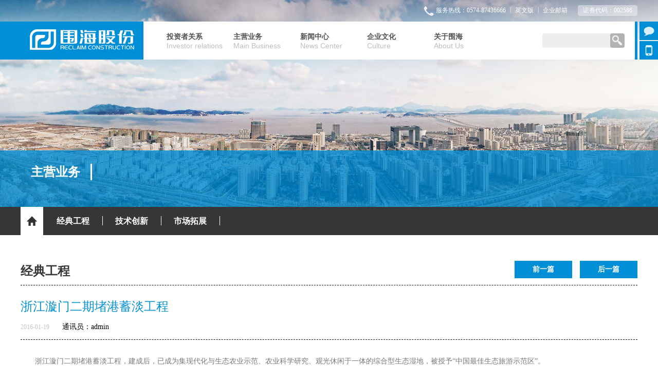

--- FILE ---
content_type: text/html;charset=utf-8
request_url: http://www.weihaigufen.com.cn/thread-226.html
body_size: 2788
content:
<!DOCTYPE html>
<html>
<head>
<meta charset="utf-8" />
<title>浙江漩门二期堵港蓄淡工程 - 围海股份</title>
<meta name="keywords" content="">
<meta name="description" content="">
<link type="text/css" rel="stylesheet" href="css/style.css" />
<link rel="shortcut icon" href="/favicon.ico" />
<!--[if lte IE 8]>
<link type="text/css" rel="stylesheet" href="css/ie.css" />
<![endif]-->
<script type="text/javascript" src="js/jquery-1.11.3.min.js"></script>
<script type="text/javascript" src="js/common.js"></script>
<script type="text/javascript" src="http://www.weihaigufen.com.cn/js/swfobject.js"></script>
<script type="text/javascript" src="js/other.js"></script>
</head>
<body>
<div class="t-line"></div>
<div class="fix-ico">
  <div class="ico-box wx-box"><i class="wx-ico"></i><img src="http://www.weihaigufen.com.cn/images/ewm-wx.jpg"></div>
  <div class="ico-box mobile-box"><i class="mobile-ico"></i><img src="http://www.weihaigufen.com.cn/images/ewm.jpg"></div>
</div>
<div class="header wrapper mid-wrapper">
  <div class="top-bar"> <span class="tel-box"><i class="tel"></i><span class="tel-num">服务热线：0574-87436666</span></span><em>|</em><span class="en-link"><a href="en/">英文版</a></span> <em>|</em><span class="en-link"><a href="https://exmail.qq.com/login" target="_blank"> 企业邮箱</a></span><span class="zq-code radius4">证券代码：002586</span> </div>
  <div class="top02 clearfix">
    <h1 class="fl"><a href="http://www.weihaigufen.com.cn"><img src="http://www.weihaigufen.com.cn/images/logo.png"></a></h1>
    <ul class="nav fl">
            <li> <a href="forum-41-1.html" class="first-a"><span class="cn">投资者关系</span><em>Investor relations</em></a>
        <ul class="sub-menu">
                    <li><a href="http://www.cninfo.com.cn" target="_blank">信息披露</a></li>
                    <li><a href="http://irm.cninfo.com.cn/ircs/index" target="_blank">投资者互动</a></li>
                    <li><a href="http://finance.sina.com.cn/realstock/company/sz002586/nc.shtml" target="_blank">股价走势</a></li>
                  </ul>
      </li>
            <li> <a href="forum-46-1.html" class="first-a"><span class="cn">主营业务</span><em>Main Business</em></a>
        <ul class="sub-menu">
                    <li><a href="forum-47-2.html" target="_self">经典工程</a></li>
                    <li><a href="forum-48-2.html" target="_self">技术创新</a></li>
                    <li><a href="forum-49-2.html" target="_self">市场拓展</a></li>
                  </ul>
      </li>
            <li> <a href="forum-50-1.html" class="first-a"><span class="cn">新闻中心</span><em>News Center</em></a>
        <ul class="sub-menu">
                    <li><a href="forum-51-2.html" target="_self">企业动态</a></li>
                  </ul>
      </li>
            <li> <a href="forum-54-1.html" class="first-a"><span class="cn">企业文化</span><em>Culture</em></a>
        <ul class="sub-menu">
                    <li><a href="forum-55-2.html" target="_self">企业文化</a></li>
                    <li><a href="forum-57-2.html" target="_self">党建群团</a></li>
                  </ul>
      </li>
            <li> <a href="forum-59-1.html" class="first-a"><span class="cn">关于围海</span><em>About Us</em></a>
        <ul class="sub-menu">
                    <li><a href="forum-60-2.html" target="_self">企业概况</a></li>
                    <li><a href="forum-61-2.html" target="_self">董事会致辞</a></li>
                    <li><a href="forum-62-2.html" target="_self">荣誉资质</a></li>
                    <li><a href="thread-258.html" target="_self">微电影</a></li>
                    <li><a href="forum-64-2.html" target="_self">联系我们</a></li>
                  </ul>
      </li>
          </ul>
    <div class="search radius4 fr">
      <form action="http://www.weihaigufen.com.cn/search/" method="get">
        <input type="text" name="keywords" value="" class="s-input">
        <button class="radius4"><i class="s-btn"></i></button>
      </form>
    </div>
  </div>
</div><div class="sub-ban">
  <div class="mask">
    <div class="wrapper"> <span class="ban-title"> <strong>主营业务</strong>

      </span> </div>
  </div>
  <img src="http://www.weihaigufen.com.cn/uploads/1453186590-M3Bbp5.jpg"></div>
<div class="sub-list">
  <div class="wrapper"> <span class="home-box"><a href="http://www.weihaigufen.com.cn"><i class="home-ico"></i></a></span>
    <ul>
            <li class=""><a href="forum-47-2.html" target="_self"><span class="name">经典工程</span><em></em></a></li>
            <li class=""><a href="forum-48-2.html" target="_self"><span class="name">技术创新</span><em></em></a></li>
            <li class=""><a href="forum-49-2.html" target="_self"><span class="name">市场拓展</span><em></em></a></li>
          </ul>
  </div>
</div>
<div class="sub-main">
<div class="wrapper">
<div class="sub-title">
	<span class="fl">经典工程</span>
        <div class="fr"> <a href="thread-225.html">前一篇</a><a href="thread-229.html">后一篇</a></div>
</div>

<div class="news-detail-box">
      <div class="newsdetail-title">
        <h1>浙江漩门二期堵港蓄淡工程</h1>
        <div class="newsdetail-title-b">
          <div class="fl"><span>2016-01-19</span>通讯员：admin</div>
          <div class="fr">
            <!-- JiaThis Button BEGIN -->
            <div class="jiathis_style_24x24">
              <a class="jiathis_button_qzone"></a>
              <a class="jiathis_button_tsina"></a>
              <a class="jiathis_button_tqq"></a>
              <a class="jiathis_button_weixin"></a>
              <a class="jiathis_button_renren"></a>
              <a href="http://www.jiathis.com/share" class="jiathis jiathis_txt jtico jtico_jiathis" target="_blank"></a>
              <a class="jiathis_counter_style"></a>
            </div>
            <script type="text/javascript" src="http://v3.jiathis.com/code/jia.js" charset="utf-8"></script>
            <!-- JiaThis Button END -->
          </div>
        </div>
      </div>
      <div class="newsdetail-con">
              	<p>
	浙江漩门二期堵港蓄淡工程，建成后，已成为集现代化与生态农业示范、农业科学研究、观光休闲于一体的综合型生态湿地，被授予“中国最佳生态旅游示范区”。
</p>
<p>
	<img src="http://www.weihaigufen.com.cn/uploads/image/20160119/20160119140454_24630.jpg" alt="" /> 
</p>      </div>
    </div>

</div>
</div>

<div class="sub-lx">
  <h2>与我们合作</h2>
  <p>可以拨打我们的服务热线</p>
  <span class="radius4">0574-87436666</span>
</div>
<div class="ty"><img src="http://www.weihaigufen.com.cn/images/in_b_ty.png"></div>
<div class="clearfix"></div>
<div class="link-box wrapper">
  <div class="modelSelect link-select" style="width:110px;">
    <input type="text" value="下属企业站点" readonly unselectable="on" onfocus="this.blur();">
    <i class="arrow_b"></i>
    <ul>
            <li data-value=""><a href="http://www.hongliyang.com/" target="_blank">宏力阳生态建设</a></li>
          </ul>
  </div>
  <div class="modelSelect link-select" style="width:90px;">
    <input type="text" value="友情链接" readonly unselectable="on" onfocus="this.blur();">
    <i class="arrow_b"></i>
    <ul>
            <li data-value=""><a href="http://www.wenming.cn/" target="_blank">中国文明网</a></li>
            <li data-value=""><a href="http://nb.wenming.cn/" target="_blank">宁波文明网</a></li>
            <li data-value=""><a href="http://chinazdsl.cn/" target="_blank">道德守礼网</a></li>
          </ul>
  </div>
  <div class="clearfix"></div>
</div>
<div class="bq-box">
  <div class="wrapper">
    <div class="fl">
      <p class="link"><a href="http://www.weihaigufen.com.cn/forum-50-1.html">新闻动态</a>|<a href="http://finance.sina.com.cn/realstock/company/sz002586/nc.shtml">投资信息</a>|<a href="http://www.weihaigufen.com.cn/forum-64-2.html">联系我们</a></p>
      <p class="bq">围海股份有限公司版权所有 2019 <a href="http://beian.miit.gov.cn/" target="_blank">浙ICP备16001322号-1</a> ALL RIGHTS RESERVED</p>
    </div>
    <div class="fr"><a href="http://www.weihaigufen.com.cn"><img src="http://www.weihaigufen.com.cn/images/f_logo.png"></a></div>
  </div>
</div>
<script type="text/javascript" src="http://www.weihaigufen.com.cn/js/modSelect.js"></script></body>
</html>


--- FILE ---
content_type: text/css
request_url: http://www.weihaigufen.com.cn/css/style.css
body_size: 23111
content:
@charset "utf-8";
/* CSS Document */

/**************全局样式**************/

*{ margin:0; padding:0; list-style:none; outline:none;border:none;}
body{ margin:0; padding:0; color:#363636; font:14px "微软雅黑"; min-width:1200px; position:relative;}
img{  vertical-align:middle;}
input,select,textarea{ vertical-align:middle;font-family:"微软雅黑";}
.clearfix{ clear: both;overflow: hidden;}
.wrapper{ width:1200px; margin:0 auto; overflow:hidden;}
.no-m-r{ margin-right:0px !important;}
.no-m-l{ margin-left:0px !important;}
.no-border{border:none !important;}
.no-border-t{border-top:none !important;}
.fl{ float:left;}
.fr{ float:right;}
.radius{
	-moz-border-radius:50%;
	-webkit-border-radius:50%;
	border-radius:50%;
}

.radius4{
	-moz-border-radius:4px;
	-webkit-border-radius:4px;
	border-radius:4px;
}

i{ display:inline-block; background:url(../images/sprite_ico.png) no-repeat;}
a{color:#363636; text-decoration:none;}
a:hover{color:#008ed6; text-decoration:none;}

.more{ width:23px; height:23px;}
.more-a{background-position:-279px -66px;}
.more-b{background-position:-331px -66px;}

.more2{ width:36px; height:36px;}
.more2-a{ background-position:-235px -66px;}
.more2-b{ background-position:-194px -66px;}


.more3{ width:55px; height:55px;}
.more3-a{ background-position:-210px 0px;}
.more3-b{ background-position:-275px 0px;}

.more4{ width:24px; height:24px; background-position:-357px -66px;}

.cy-list img,.tz-list img,.newslist-pic img,.yw-case li img ,a{
-moz-transition:all 0.3s;
-webkit-transition:all 0.3s;
transition:all 0.3s;	
}



.mid-wrapper{ position: absolute; left:50%; margin-left:-600px; z-index:999;}
.t-line{ height:74px; background:#008ed6; position:absolute; z-index:100; top:42px; left:0px; width:50%;}




/*悬浮图标*/
.fix-ico{ position:fixed; top:42px; right:0px;z-index:9999999;}
.fix-ico .wx-ico{ width:21px; height:19px; background-position:-47px 0px; margin-top:10px;}
.fix-ico .mobile-ico{ width:15px; height:21px; background-position:0px 0px;margin-top:8px;}
.ico-box{ background:#008ed6; width:36px; height:36px; text-align:center; margin-bottom:2px; cursor:pointer;}
.ico-box:hover{ background:#fff;}
.ico-box:hover .wx-ico{background-position:-75px 0px;}
.ico-box:hover .mobile-ico{background-position:-24px 0px;}
.ico-box img{ right:100px; opacity:0; top:0px; position:absolute; display:none;}



/*顶部*/
.header{ overflow:visible;}


/*联系方式*/
.top-bar{ float:right; font-size:12px; margin:10px 0px;}
.top-bar *{ float:left; color:#fff; display:inline-block;}
.top-bar .tel-box{ margin-top:2px;}
.top-bar .tel{ background-position:-161px 0; width:20px; height:20px; margin-right:4px;}
.top-bar .zq-code{ background:rgba(255,255,255,.4); padding:2px 10px; margin-left:20px;}
.top-bar .en-link{ margin-top:2px;}
.top-bar em{ font-style:normal; display:inline-block; margin:1px 8px 0px;}
.top-bar .en-link a{ color:#fff;}

/*logo*/
.top02{ background:#fff; border-right:5px solid #008ed6; height:74px; overflow:visible;}
.top02 h1{ background:#008ed6; height:74px; padding:0 18px;}
.top02 h1 img{ margin-top:15px;}


/*搜索*/
.search{ position:relative; width:140px; margin:23px 20px 0; background:#eee; height:22px; line-height:22px; padding:3px 10px;}
.search .s-input{ width:115px; background:none;}
.search button{ background:#b2b2b2; font-size:0px; position:absolute; right:0px; top:0px; width:28px; height:28px;}
.search button:hover{background:#008ed6;}
.search button .s-btn{ background-position:-137px 0; width:20px; height:20px; z-index:99; cursor: pointer;}


/*导航菜单*/
.nav { margin-left:30px;}
.nav li{ position:relative; float:left; width:130px; }
.nav li .cn{ font-weight:bold; margin-top:15px; display:block;}
.nav li em{ color:#bdbdbd; display:block; font:normal normal 14px arial;}
.nav li a.first-a{ color:#525252; display:block; border-top:6px solid transparent; height:68px; padding-left:15px;}
.nav li a.first-a:hover,
.nav li.navCur a.first-a{
	border-top:6px solid #008ed6;
	color:#FFFFFF;
	background-color: #008ed6;
}
.sub-menu{ display:none; position:absolute; left:0px; top:74px; width:100%; background:#008ed6;}
.sub-menu li{ white-space:nowrap; font-weight:bold; text-indent:10px; border-bottom:1px solid #41a6db;}
.sub-menu li a{ color:#fff; display:block; padding:6px 0;}
.sub-menu li a:hover{ background:#fff;color:#008ed6;}


/*模拟下拉菜单*/
.modelSelect{ position:relative;}
.modelSelect input{display:block; width:100%; cursor:default;}
.modelSelect ul{width:100%; display:none; position:absolute;  overflow:hidden;  z-index:9999;}
.modelSelect ul li{cursor:pointer; width:100%; }
.modelSelect .arrow_b{ background-position:-189px 0; width:10px; height:5px; position:absolute;}


/*底部投影*/
.ty{ text-align:center;}
.ty img{ vertical-align:top;}


/*友情链接*/
.link-box{ margin-bottom:10px; overflow:visible;}
.link-select{ height:23px; float:left; background:#a5a5a5; margin-left:15px;}
.link-select input{ height:23px; line-height:23px; color:#fff; text-indent:10px; background:transparent; font:12px "微软雅黑";}
.link-select ul{ left:0px; bottom:23px; background:#008ed6;}
.link-select ul li{height:22px; line-height:22px; margin:0px; text-indent:10px; font-size:12px;}
.link-select ul li a{ color:#dce4e9; display:block;}
.link-select ul li a:hover{background:#fff; color:#008ed6;}
.link-select .arrow_b{ right:8px; top:10px;}
.selectCur{background:#008ed6;}


/*版权信息*/
.bq-box{ background:#e6e6e6; padding:10px 0px; font-size:12px; color:#4e4e4e;}
.bq-box p{ line-height:22px; display:block;}
.bq-box p.bq{ text-indent:15px;}
.bq-box p.link{ margin-left:11px; margin-top:4px;}
.bq-box p.link a{ display:inline-block; margin:0 4px;}
.bq-box img{ margin-top:8px;}




/*************************首页*************************/


/*全屏焦点图*/
.fullSlide {position:relative;z-index:1;}
.fullSlide .bd {margin:0 auto;position:relative;z-index:0;overflow:hidden;}
.fullSlide .bd ul {width:100% !important; text-align:center;}
.fullSlide .bd li img{ min-width:1280px; display:block; min-height:503px;}
.fullSlide .bd li a {display:block;}
.fullSlide .hd { position:absolute;z-index:2; bottom:150px; left:50%; margin-left:-520px;}
.fullSlide .hd ul { overflow:hidden;}
.fullSlide .hd ul li {cursor:pointer; display:inline-block; width:10px; height:10px; margin-right:7px; background:#fff; font-size:0px; overflow:hidden;
-moz-border-radius:50%;
-webkit-border-radius:50%;
border-radius:50%;
}
.fullSlide .hd ul .on{ background:#008ed6;}
.fullSlide .prev,.fullSlide .next{ position:absolute; top:56%; display:block; z-index:888;}
.fullSlide .prev{left:3%;}
.fullSlide .next{right:3%;}
.fullSlide .prev i,.fullSlide .next i{ width:42px; height:42px;}
.fullSlide .prev i.prev-ico{ background-position:0 -66px;}
.fullSlide .next i.next-ico{ background-position:-47px -66px;}





/*四大版块*/
.in-section{ background:url(../images/in_bg.jpg) #01344f no-repeat center top; height:114px; font-size:12px;}
.in-section .wrapper{ overflow:visible;}
.in-slogan{ float:left; margin-top:40px; margin-left:30px;}
.section-list{ float:right; position:relative; z-index:999;}
.section-list li{ float:left; position:relative; width:220px;}
.section-list li p{ line-height:18px; display:block;}
.section-list li .section-pic{ position:relative;}
.section-title{ font-size:18px; font-weight:bold; width:100%;}
.section-title-a{ color:#fff; background:rgba(0,142,214,.7); position:absolute; left:0px; bottom:0;text-indent:15px; padding:7px 0px;}
.section-title-b{ color:#2b2b2b;padding:10px 0px 6px;}
.section-con-a{ background:#008ed6; height:99px; padding:15px 5px 0 15px;}
.section-con-a .more-a{ margin-top:15px;}
.section-con-b{ background:#fff;}
.section-con-b a{ display:block; padding:0px 5px 0 15px; height:114px;}
.section-con-b p{color:#6b6b6b;}
.section-con-b .more-b{ position:absolute; right:5px; bottom:5px;}
.in-section ul li:hover .section-con-b .more-b{background-position:-305px -66px;}
.section-b{ margin-top:-113px;}
.section-b-list{ overflow:hidden;}
.section-b-list li *{ float:left; line-height:18px;}
.section-b-list li a{ color:#fff;}
.section-b-list li a:hover{ text-decoration:underline;}
.section-b-list li .fk{ display:inline-block; width:5px; height:5px; background:#fff; margin-right:7px; font-size:0; overflow:hidden; margin-top:7px;}
.section-c{ margin-top:-227px; }
.section-c .section-con-a{ padding-right:20px;}
.section-c .section-con-a p{ color:#fff;}
.section-c .section-con-b img{ float:left; margin-right:10px;}
.section-d{ margin-top:-113px;}
.section-d .news-ico{ width:16px; height:16px; background-position:-345px 0px; margin-right:5px; margin-bottom:-2px;}
.cur-section-c-1 .section-con-a{ background:#fff;}
.cur-section-c-1 .section-con-a p{ color:#464646;}
.cur-section-c-1 .section-title-a{ color:#008ed6;background:rgba(255,255,255,.7);}
.cur-section-c-1 .more-a{background-position:-305px -66px;}





/*************************内页*************************/

/*共用*/
.sub-ban{ position:relative;}
.sub-ban img{ width:100%;}
.sub-ban .mask{ position:absolute; width:100%; background:rgba(0,142,214,.8); height:110px; bottom:0px; left:0;}
.sub-ban .mask span{ float:left; color:#fff;}
.sub-ban .ban-title{ border-right:3px solid #fff; padding:0 20px; margin-right:25px; margin-top:26px;}
.sub-ban .ban-title p{ font-size:18px;}
.sub-ban .ban-title  strong{ font-size:24px; display:block;}
.sub-ban .intro-txt{ line-height:24px; margin-top:30px; font-size:16px;}



/*联系方式*/
.sub-list{ background:#363636; height:55px; overflow:hidden;}
.sub-list .home-box{ float:left; display:inline-block; background:#fff; height:55px; background:#fff; padding:0 12px; border-right:1px solid #363636;}
.sub-list .home-ico{ width:20px; height:19px; background-position:-106px 0; margin-top:18px;}
.sub-list ul{ float:left; margin-left:1px;}
.sub-list ul *{ float:left;}
.sub-list ul li{ float:left; font-size:16px; height:55px; line-height:55px; color:#fff;}
.sub-list ul li em{ margin-left:25px; margin-top:18px; display:inline-block; width:1px; overflow:hidden; height:18px; font-size:0px; background:#fff;}
.sub-list ul li a{ color:#fff; font-weight:bold; display:block; padding-left:25px; margin-left:-1px;}
.sub-list ul li a:hover{color:#008ed6;}
.sub-list ul li.cur-list a{ background:#fff; color:#008ed6;}
.fixed-div{ position:fixed; width:100%; top:0px; left:0px; z-index:9999;}



/*底部联系方式*/
.sub-lx{ background:#363636; color:#fff; text-align:center; padding:25px 0px;}
.sub-lx h2{ font-size:24px; font-weight:normal;}
.sub-lx p{ display:block; margin-bottom:12px;}
.sub-lx span{ display:inline-block;font-size:24px; background:#008ed6; padding:3px 20px;}



/*关于围海*/
.about-txt-box{ background:#f4f4f4; width:598px;}
.about-txt{ margin-left:70px; margin-top:65px; width:450px; overflow:hidden;}
.about-txt h2{ color:#363636; font-size:18px; margin-bottom:20px;}
.about-txt .more2{ margin-top:30px;}
.about-txt p{ color:#363636; line-height:18px;}
.about-a{ margin-top:40px;}
.about-a .about-txt-box{ height:307px;}
.about-a-2 .about-txt-box{ background:#fff;}
.about-b{ text-align:center; margin-top:25px; background:url(../images/gy_img03.jpg) no-repeat center center; height:218px;}
.about-b a{ display:inline-block;}
.about-b span{ font-size:18px; display:block; color:#fff; margin:5px 0px;}
.about-b span strong{ padding:20px 0px; overflow:hidden; display:block; margin-top:25px;}
.about-b p{ color:#fff; line-height:24px;}
.about-c{ margin-top:25px;margin-bottom:35px;}
.about-c .about-txt-box{ height:307px;}
.about-c .about-c-1,.about-c .about-c-2{ overflow:hidden;}
.line-div{ font-size:0px; height:1px; overflow:hidden;}
.line-div .b-line{ background:#f4f4f4; width:598px; display:inline-block;}
.line-div .b-line em{ width:450px; margin-left:70px; background:#363636; display:inline-block; height:1px;}



/*企业概况*/
.gk-a-1{
	margin-top: 45px;
	text-align: left;
}
.gk-a-1 h1{ font-size:24px; color:#008ed6; font-weight:normal;}
.gk-a-1 h2{ font-size:18px; line-height:24px; margin:30px 0px;}
.gk-a-1 span{ color:#9c9c9c; margin-top:5px; display:block;}
.gk-a-2 li{ float:left; width:384px; line-height:18px; margin-right:24px;}
.gk-a-2 li p{ font-size:14px; color:#555555;}
.gk-a-2 li p strong{ color:#363636; padding:10px 0px; display:block; font-size:14px;}
.gk-b{
	margin-top: 60px;
	background: url(../images/gk_img04.jpg) no-repeat center center;
	height: 155px;
	overflow: hidden;
	display: none;
}
.gk-b p{ color:#fff; font-size:24px; display:block; text-align:center;}
.gk-b p span{ font-family:Arial;}
.gk-b p strong{ margin-top:45px; display:block;}
.gk-c{ margin-top:50px; margin-bottom:35px;}
.gk-c p{ display:inline-block; width:250px; margin-right:70px; margin-top:50px;} 
.gk-c img{ float:left;}




/*围海文化*/
.wh-txt-con{ padding-top:55px; margin-left:45px;}
.wh-txt-con p{ color:#7b7b7b; font-size:14px; line-height:18px;}
.wh-txt-con .wh-title{ font-size:18px; display:block; margin-bottom:10px; color:#363636;}
.wh-txt-con .more2{ margin-top:15px;}
.wh-a{ margin-top:60px;}
.wh-a a{ height:236px; display:block;}
.wh-a li{ float:left; position:relative;}
.wh-a li.li-1{ border-left:7px solid #008ed6; width:466px; height:236px; background:url(../images/wh_text_bg.jpg) no-repeat; z-index:1;  margin-left:60px;margin-top:55px;}
.wh-a li.li-2{ z-index:2; margin-left:-90px;}
.wh-a li.li-3{ border:1px solid #e2e2e2; width:395px; height:236px; z-index:3; margin-top:55px; margin-left:-85px; background:#fff;}
.wh-a li .wh-txt-con{ width:285px;}
.wh-b{ background:#f4f4f4; padding:40px 0px; margin-top:30px;}
.wh-b .wh-txt-con{ width:230px; margin-left:35px;}
.wh-b-1,.wh-b-2{ width:600px; background:#fff; height:307px; float:left; margin-bottom:35px;}
.wh-b-1 a{ height:307px; display:block;}
.wh-b-2 ul li em{ display:inline-block; background:#363636; color:#fff; font-style:normal; margin-right:10px; height:17px; width:17px; text-align:center; line-height:17px; font-size:14px;}
.wh-b-2 ul li a{ font-size:14px; color:#7b7b7b; line-height:24px;}
.wh-b-2 ul li a:hover{ color:#008ed6; text-decoration:underline;}


/*主营业务*/
.yw-a{ margin-top:65px; overflow:visible; text-align:center;}
.yw-a h2{ margin-bottom:20px; font-size:24px;}
.yw-a h3{ margin:25px 0; color:#008ed6; font-size:18px;}
.yw-a p a{ font-size:18px; border:1px solid #363636; padding:5px 25px; display:inline-block;}
.yw-a p a:hover{ color:#fff; background:#363636;}
.gc-list{ width:1200px; position:relative; text-align:left;}
.gc-list .next i,.gc-list .prev i{ width:42px; height:42px; overflow:hidden; position:absolute; top:120px;}
.gc-list .prev i{ background-position:-96px -67px; left:-72px; }
.gc-list .next i{ background-position:-143px -67px; right:-72px; }
.gc-list .hd{ text-align:center; width:100%; margin:25px 0px;}
.gc-list .hd ul{ height:10px; display:inline-block;}
.gc-list .hd ul li{ float:left; width:10px; height:10px; overflow:hidden; margin-right:5px; font-size:0px; cursor:pointer; background:#d1d1d1;
-moz-border-radius:50%;
-webkit-border-radius:50%;
border-radius:50%;
}
.gc-list .hd ul li.on{ background:#008ed6;}
.gc-list .bd{ overflow:hidden;}
.gc-list .bd .tempWrap{ width:1200px !important;}
.gc-list .bd ul{ overflow:hidden; zoom:1;}
.gc-list .bd ul li{ margin-right:24px; float:left; overflow:hidden;width:384px;}
.gc-list .bd ul li .title{ background:#008ed6; padding:0 22px; height:108px; overflow:hidden;}
.gc-list .bd ul li .title h2{ color:#fff; font-size:18px; border-bottom:1px solid #fff; padding-bottom:6px;  margin:15px 0 6px; overflow:hidden;}
.gc-list .bd ul li .title h2 *{ float:left;}
.gc-list .bd ul li .title h2 span{ margin-left:8px;}
.gc-list .bd ul li .title p{ font-size:12px; color:#fff; line-height:18px;}
.gc-list .bd ul li .pic{ overflow:hidden; width:384px; height:197px;}
.gc-list .bd ul li .pic img{ width:384px; display:block;} 


.yw-b{ background:url(../images/yw_img04.jpg) no-repeat #0077b4  center center; height:439px; text-align:center; margin-top:55px; overflow:hidden;}
.yw-b a{ display:inline-block;}
.yw-b h2{ color:#fff; font-size:24px; margin-top:80px;}
.yw-b p{ color:#fff; line-height:24px;}
.yw-b p span{ font-size:18px; display:block; margin:20px 0 30px;}
.yw-b p .more3{ margin-top:75px;}
.yw-c{ text-align:center; margin:70px auto 50px;}
.yw-c h2{ font-size:24px;}
.yw-c h3{ color:#a9a9a9; font-size:18px;}
.yw-c-con{ background:url(../images/yw_img05.jpg) no-repeat center center; height:335px; margin-top:15px;}
.yw-c-con a{ display:inline-block;}
.yw-c-con p{ display:block; margin-bottom:20px; color:#363636; line-height:18px;}
.yw-c-con p strong{ color:#008ed6; font-size:18px; display:block; padding:50px 0 10px;}
.yw-c-con p .more3{ margin-top:20px;}



/*业务--经典工程详细*/
.yw-case li{ margin-bottom:40px;}
.yw-case li:hover img{ -moz-transform:scale(1.1);-webkit-transform:scale(1.1);transform:scale(1.1);}

/*投资者关系*/
.tz-a{ margin-top:85px;}
.tz-a h2{ font-size:24px; line-height:30px; font-weight:normal; margin-bottom:40px;}
.tz-a-list li{
	float:left;
	margin-right:31px;
	width:379px;
	margin-bottom: 31px;
}
.tz-a-list li p{
	color:#6b6b6b;
	font-size: 14px;
}
.tz-a-list li span{ font-size:14px; color:#6b6b6b; display:inline-block; width:100px; line-height:18px;}
.tz-a-list li h3{ color:#fff; font-size:18px; background:#008ed6; padding:20px 25px;}
.tz-a-con{
	border:1px solid #d8d8d8;
	border-top:none;
	width:327px;
	padding:25px;
	font-size:12px;
	line-height:18px;
	overflow:hidden;
	height: 90px;
}
.tz-a-con .more2{ margin-top:15px;}
.tz-txt-list li{ margin-bottom:12px;}
.tz-txt-list li p{ color:#a9a9a9;}
.tz-b{ margin:65px 0 60px; overflow:hidden;}
.tz-h2{ color:#fff; font-size:24px; background:#a9a9a9; padding:5px 0px; text-align:center;}
.tz-title{ background:#a9a9a9;}
.tz-faq{ margin-top:35px; overflow:hidden;}
.left-div,.right-div{ float:left; width:550px; margin-right:45px;}
.faq-div{ font-size:12px; width:100%; margin-bottom:35px; overflow:hidden;}
.faq-div em{ height:27px; line-height:27px; width:27px; text-align:center; font-size:24px; color:#fff; font-style:normal; display:inline-block; font-family:arial; margin-right:10px;}
.faq-box .q-bg{ background:#008ed6;}
.faq-box .a-bg{ background:#a9a9a9;}
.faq-box{ clear:both1; overflow:hidden; float:left;}
.faq-box .faq-txt{ width:510px; line-height:18px;}
.faq-box .faq-q-txt{ color:#363636; margin-bottom:10px;}
.faq-box .faq-a-txt{ color:#008ed6; border-top:1px solid #e1e1e1;border-bottom:1px solid #e1e1e1; padding:8px 0px;}
.tz-b p{ text-align:center; display:block; margin-top:20px; clear:both;}
.tz-b p a{ display:inline-block; background:#008ed6; color:#fff; font-size:18px; padding:6px 30px;}


/*投资者关系详细*/
.mes-title{ background:#008ed6;}
.mes-input{ background:#f6f6f6; border:1px solid #e1e1e1; height:33px; line-height:33px; width:530px; padding:4px 10px;}
.mes-textarea{background:#f6f6f6; border:1px solid #e1e1e1; width:1130px; padding:4px 10px;}
.mes-input:focus,.mes-textarea:focus{ border-color:#008ed6;}
.tzxx-a{margin:65px 0 15px; overflow:hidden;}
.tzxx-b{ margin-bottom:90px; overflow:hidden;}
.tzxx-b ul li{ position:relative; float:left; width:550px; margin-right:50px; margin-top:20px;}
.tzxx-b ul li span{ position:absolute; top:10px; left:10px;}
.tzxx-b ul li.mid{ text-align:center; width:100%;}
.tzxx-b ul li.mid .mes-btn{ color:#fff; font-size:24px; background:#008ed6; padding:2px 50px; cursor:pointer;}
.tzxx-b ul li.mid .mes-input{ margin-right:35px; margin-left:15px;}




/*新闻列表*/
.news-tt{
	overflow:hidden;
	margin-top:50px;
	margin-bottom: -30px;
}
.news-tt li{
	width:271px;
	overflow:hidden;
	float:left;
	position:relative;
	margin-bottom: 30px;
}
.news-list{ overflow:hidden; margin-top:20px;}
.news-list li{ width:271px; overflow:hidden; float:left; margin-right:38px; margin-bottom:30px; position:relative; height1:273px;}
.news-list li .news-tip{ position:absolute; top:1px; left:0px; background:#fff; padding:4px 15px; display:inline-block; color:#363636; z-index:999; font-size:12px;}
.news-list li .newslist-pic{width:271px; height:205px; overflow:hidden;}
.news-list li img{ width:271px; height:278px;}
.news-list li p{ display:block;}
.news-list li p.news-title{
	color:#363636;
	line-height:18px;
	border-bottom:1px solid #363636;
	padding:15px 0px;
	font-weight: bold;
}
.news-list li p.news-date{ color:#999999; font-size:12px; margin:8px 0px;}
.news-list li p.news-summaray{ color:#363636; font-size:14px; margin-bottom:20px;}
.news-list li a:hover .news-title{ color:#008ed6;}
.news-list li a:hover .more2{ background-position:-235px -66px;}
.news-list li:hover img{ -moz-transform:scale(1.1);-webkit-transform:scale(1.1);transform:scale(1.1);}




/*切换列表按钮*/
.list-change{ text-align:right; margin:20px auto 0;}
.list-change i{ width:23px; height:23px; margin:4px 5px;}
.img-list-ico{ background-position:0px -123px;}
.img-list-ico:hover{ background-position:-31px -123px;}
.txt-list-ico{ background-position:-62px -123px;}
.txt-list-ico:hover{ background-position:-93px -123px;}



/*纯文本列表*/
.news-txt-list{ margin-top:0px;}
.news-txt-list li .fk{ background:#008ed6; margin-bottom:3px; display:inline-block; width:6px; height:6px; font-size:0px; overflow:hidden; margin-right:10px;}
.news-txt-list li{ padding:10px 0px; border-bottom:1px dashed #000; overflow:hidden;}
.news-txt-list li span{ padding-left:20px;}




/*新闻详细*/
.sub-title{ margin-top:50px; overflow:hidden; padding-bottom:8px;}
.sub-title span{ font-size:24px; font-weight:bold; display:inline-block; margin-top:4px;}
.sub-title a{ background:#008ed6; color:#fff; font-weight:bold; padding:8px 35px; margin-left:15px; display:inline-block;}
.newsdetail-title{ padding:25px 0 15px; border-top:1px dashed #000; border-bottom:1px dashed #000; overflow:hidden; margin-top:3px;}
.newsdetail-title h1{ font-size:24px; color:#008ed6; font-weight:normal; margin-bottom:15px;}
.newsdetail-title-b{ font-size:14px; color:#000;}
.newsdetail-title-b span{ color:#c5c5c5; font-size:12px; padding-right:25px;}
.newsdetail-con{ margin:30px 0px 70px; overflow:hidden;}
.newsdetail-con p{
	display:block;
	margin-bottom:30px;
	line-height:24px;
	color:#787878;
	text-indent: 2em;
}



/*跳转菜单*/
.pagejump{ text-align:center; margin:35px 0px;}
.pagejump span{ border-left:1px solid #ccc; border-top:1px solid #ccc; display:inline-block;}
.pagejump span a{ display:inline-block; height:28px; line-height:28px;  padding:0 10px; font-size:12px; color:#008ed6;border-right:1px solid #ccc;border-bottom:1px solid #ccc;}
.pagejump a:hover,.pagejump .cur-page{ background:#008ed6; color:#fff;}


--- FILE ---
content_type: application/javascript
request_url: http://www.weihaigufen.com.cn/js/common.js
body_size: 1831
content:
// JavaScript Document
$(document).ready(function() {


//栏目导航
$(".nav li").hover(function() {
  $(this).addClass("navCur");
  $(this).stop().children(".sub-menu").slideDown();
  
},
function() {
  $(this).children(".sub-menu").slideUp(200);
  $(this).removeClass("navCur");
});


//弹出手机二维码
$(".ico-box").each(function() {
  $(this).hover(function() {
	  $(".ico-box img").hide();
	  $(this).find("img").stop().animate({"right":37,"opacity":1}).show();
  },	 
  function () {
	  $(this).find("img").animate({"right":100,"opacity":0}).fadeOut("fast");
  });
  $(".ico-box img").hover(function() {
	  $(this).stop().show();
  },	 
  function () {
	  $(this).animate({"right":100,"opacity":0}).fadeOut("fast");
  });
});

$("#ask_send").click(function(){
  var name = $("#name").val();
  if(!name){
    layer.msg("请输入称谓！");
    return false;
  }

  var email = $("#email").val();
  if(!email){
    layer.msg("请输入邮箱！");
    return false;
  }

  var re = /^(\w-*\.*)+@(\w-?)+(\.\w{2,})+$/;
  if(!re.test(email)){
    layer.msg("邮箱格式错误！");
    return false;
  }

  var content = $("#content").val();
  if(!content){
    layer.msg("请输入内容！");
    return false;
  }

  var code = $("#code").val();
  if(!code){
    layer.msg("请输入验证码！");
    return false;
  }

  var index = layer.load(2);
  $.post('./common/guestbook.php', {name:name, email:email, content:content, code:code, lang:'cn'}, function(data){
      layer.close(index);
      if(data.status == 1){
        layer.alert(data.message, {icon:1}, function(){
          setTimeout(function(){location.reload();}, 1000);
        });
      }else{
        layer.alert(data.message, {icon:5});
      }
  }, 'json');
});

});


--- FILE ---
content_type: application/javascript
request_url: http://www.weihaigufen.com.cn/js/other.js
body_size: 1016
content:
// JavaScript Document

$(document).ready(function() {


//内页栏目悬浮	
$(window).load(function() { 
 var simgH=$(".sub-ban img").height();

$(window).scroll(function() {  
var scroH = $(this).scrollTop();
	if(scroH > simgH){
		$(".sub-list").addClass("fixed-div");
		$(".sub-main").css({"marginTop":90});
	}else{
		$(".sub-list").removeClass("fixed-div");
		$(".sub-main").css({"marginTop":0});
	}

})  
});

//新闻列表最右侧无边距
$(".news-list li:nth-child(4n)").addClass("no-m-r");
$(".yw-case li:nth-child(3n)").addClass("no-m-r");


//联系我们表单
$(".mes-input,.mes-textarea").focusin(function() {		
	$(this).siblings("span").hide();
});

$(".mes-input,.mes-textarea").focusout(function() {		
	if ($(this).val() == "") {
		$(this).siblings("span").show();
	}
});


//经典工程
$(".tj-case .gc-list").slide({titCell:".hd ul",mainCell:".bd ul",autoPage:true,effect:"leftLoop",autoPlay:true,vis:3,scroll:3,interTime:5000,trigger:"click"});

});

--- FILE ---
content_type: application/javascript
request_url: http://www.weihaigufen.com.cn/js/modSelect.js
body_size: 843
content:
// JavaScript Document

$(".modelSelect").click(function (e) {
   $(".modelSelect ul").hide();
   $(this).toggleClass("selectCur").siblings(this).removeClass("selectCur");
   
   if($(this).hasClass("selectCur")){
	     $(this).children("ul").slideDown();
	  }
	  
	  else{
		   $(this).children("ul").hide();
		 }
   e.stopPropagation();
});


$(".modelSelect li").hover(function(e) {
    $(this).toggleClass('on');
	e.stopPropagation();
});


$(".modelSelect li").click(function(e) {
    var val = $(this).text();
    $(this).parents(".modelSelect").find('input').val(val);
    $('.modelSelect ul').hide();
	$(this).parents(".modelSelect").removeClass("selectCur");
	e.stopPropagation();
});


$(document).click(function() {
    $('.modelSelect ul').hide();
	$('.modelSelect').removeClass("selectCur");
});